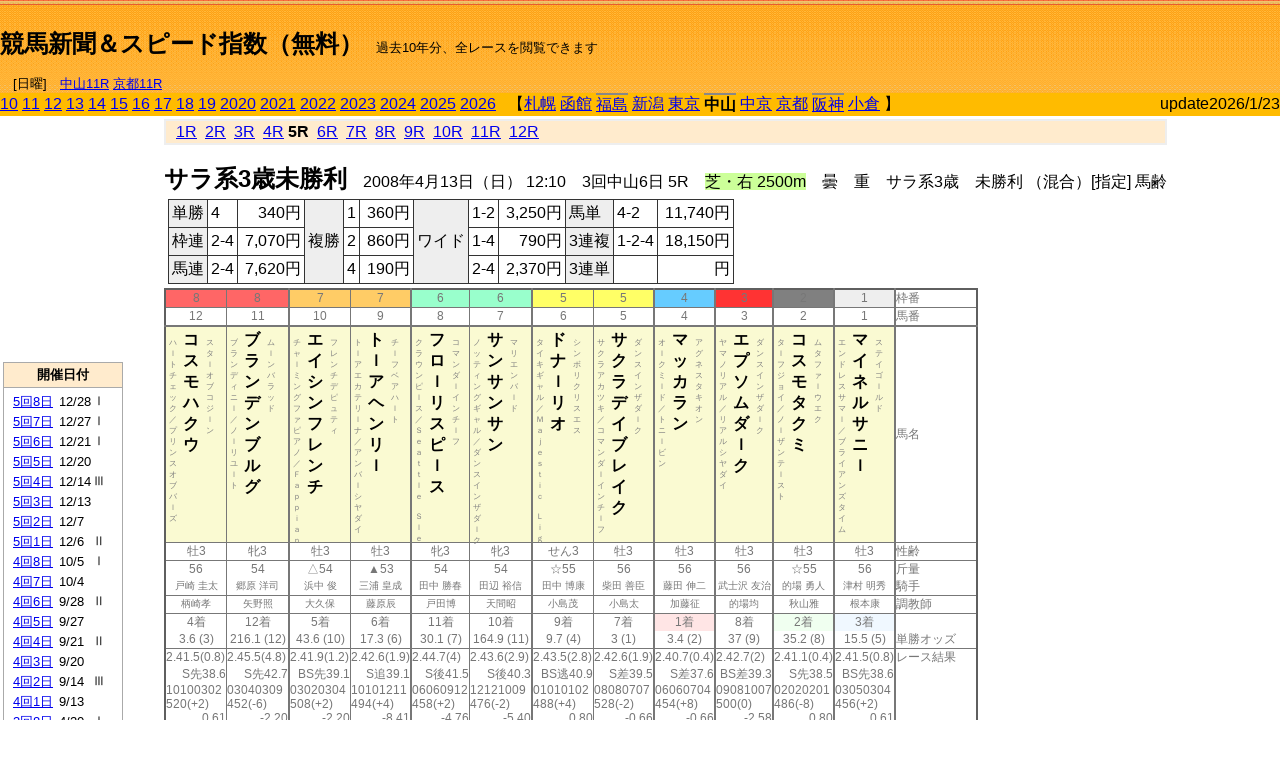

--- FILE ---
content_type: text/html; charset=Shift_JIS
request_url: http://jiro8.sakura.ne.jp/index.php?code=0806030605
body_size: 59153
content:
<!DOCTYPE HTML PUBLIC "-//W3C//DTD HTML 4.01 Transitional//EN">

<html lang="ja">

<head>
<!--<meta http-equiv="Content-Type" content="text/html; charset=Shift_JIS">-->
<!--<meta http-equiv="Content-Type" content="text/html; charset=UTF-8">-->
<meta http-equiv="Content-Type" content="text/html; charset=Shift_JIS">

<meta http-equiv="Content-Script-Type" content="text/javascript">
<META name="y_key" content="0b403f35a5bcfbbe">
<meta name="description" content="スピード指数、競馬新聞、出馬表、馬柱、先行指数、ペース指数、上がり指数、レース結果を無料で過去１０年分閲覧できます。西田式をベースに穴馬を予想でき的中率、回収率も高いコンピュータ馬券">
<meta name="keywords" content="競馬新聞,無料,スピード指数,出馬表,馬柱,予想,穴,西田式,過去,結果">
<LINK rel="stylesheet" type="text/css" href="style12.css" media="all" />
<LINK rel="stylesheet" type="text/css" href="style32.css" media="print" />
<!--<link rel="stylesheet" type="text/css" href="pstyle.css" media="print" />-->

<title>競馬新聞＆スピード指数（無料）</title>



<style type="text/css">
<!--
	@media print {
		.no_print {display:none;}
	}
	@page { margin-top: 20px; margin-bottom: 0px;}
-->
</style>

<script type="text/javascript">
<!--
function dbcl(row) {
	url = "index.php?code=";
	window.open(url + row  ,"OpenWindow","");
}
function dbcl2(row) {
	url = "index.php?code=";
	window.open(url + row + "&code2=1"  ,"_self","");
}
//-->
</script>

<!-- google analytics -->




</head>



<body bgcolor="#FFFFFF" leftmargin="0" topmargin="0" rightmargin="0" marginwidth="0" marginheight="0">



<table width='100%' border='0' cellspacing='0' cellpadding='0' background='top_back.gif' summary='馬柱' class='no_print'><tr><td height='75' valign='top' nowrap><b><font size='+2'><br><a href='https://jiro8.sakura.ne.jp/' class=ca1>競馬新聞＆スピード指数（無料）</a></font></b><font size='-1'>　過去10年分、全レースを閲覧できます<br><br>　[日曜]　<a href='/index.php?code=2606010911'>中山11R</a> <a href='/index.php?code=2608010911'>京都11R</a></font></td><td nowrap></td><td valign='top' align='right' nowrap><b><div style='display: inline-block; _display: inline;'><table><tr><td height='1'></td></tr></table>
<script async src="https://pagead2.googlesyndication.com/pagead/js/adsbygoogle.js?client=ca-pub-8377013184421915"
     crossorigin="anonymous"></script>
<!-- 9 -->
<ins class="adsbygoogle"
     style="display:inline-block;width:468px;height:60px"
     data-ad-client="ca-pub-8377013184421915"
     data-ad-slot="2362522969"></ins>
<script>
     (adsbygoogle = window.adsbygoogle || []).push({});
</script>




</div></b></td></tr></table><table border=0 cellspacing=0 cellpadding=0 bgcolor='#ffbb00' summary='-' class='no_print'><tr><td nowrap><a href='https://jiro8.sakura.ne.jp/index.php?code=1006030605'>10</a> <a href='https://jiro8.sakura.ne.jp/index.php?code=1106030605'>11</a> <a href='https://jiro8.sakura.ne.jp/index.php?code=1206030605'>12</a> <a href='https://jiro8.sakura.ne.jp/index.php?code=1306030605'>13</a> <a href='https://jiro8.sakura.ne.jp/index.php?code=1406030605'>14</a> <a href='https://jiro8.sakura.ne.jp/index.php?code=1506030605'>15</a> <a href='https://jiro8.sakura.ne.jp/index.php?code=1606030605'>16</a> <a href='https://jiro8.sakura.ne.jp/index.php?code=1706030605'>17</a> <a href='https://jiro8.sakura.ne.jp/index.php?code=1806030605'>18</a> <a href='https://jiro8.sakura.ne.jp/index.php?code=1906030605'>19</a> <a href='https://jiro8.sakura.ne.jp/index.php?code=2006030605'>2020</a> <a href='https://jiro8.sakura.ne.jp/index.php?code=2106030605'>2021</a> <a href='https://jiro8.sakura.ne.jp/index.php?code=2206030605'>2022</a> <a href='https://jiro8.sakura.ne.jp/index.php?code=2306030605'>2023</a> <a href='https://jiro8.sakura.ne.jp/index.php?code=2406030605'>2024</a> <a href='https://jiro8.sakura.ne.jp/index.php?code=2506030605'>2025</a> <a href='https://jiro8.sakura.ne.jp/index.php?code=2606030605'>2026</a> </td><td align='left' nowrap width='100%'><table border=0 cellspacing=0 cellpadding=0 bordercolor='#ffbb00' summary='-'><tr><td>&nbsp;&nbsp;&nbsp;【</td><td nowrap><a href='https://jiro8.sakura.ne.jp/index.php?code=0801999905'>札幌</a></td><td>&nbsp;</td><td nowrap><a href='https://jiro8.sakura.ne.jp/index.php?code=0802999905'>函館</a></td><td>&nbsp;</td><td nowrap class='c81'><a href='https://jiro8.sakura.ne.jp/index.php?code=0803010205'>福島</a></td><td>&nbsp;</td><td nowrap><a href='https://jiro8.sakura.ne.jp/index.php?code=0804999905'>新潟</a></td><td>&nbsp;</td><td nowrap><a href='https://jiro8.sakura.ne.jp/index.php?code=0805999905'>東京</a></td><td>&nbsp;</td><td nowrap class='c81'><b>中山</b></td><td>&nbsp;</td><td nowrap><a href='https://jiro8.sakura.ne.jp/index.php?code=0807999905'>中京</a></td><td>&nbsp;</td><td nowrap><a href='https://jiro8.sakura.ne.jp/index.php?code=0808999905'>京都</a></td><td>&nbsp;</td><td nowrap class='c81'><a href='https://jiro8.sakura.ne.jp/index.php?code=0809020605'>阪神</a></td><td>&nbsp;</td><td nowrap><a href='https://jiro8.sakura.ne.jp/index.php?code=0810999905'>小倉</a></td><td>&nbsp;</td><td>】</td></tr></table></td><td align='right' nowrap>update2026/1/23</td></tr></table><table summary='-'><tr><TD valign='top'><TABLE width=120 cellspacing=0 cellpadding=0 border=0 summary='-' class='no_print'><tr><td>
<script async src="//pagead2.googlesyndication.com/pagead/js/adsbygoogle.js"></script>
<!-- 6 -->
<ins class="adsbygoogle"
     style="display:inline-block;width:120px;height:240px"
     data-ad-client="ca-pub-8377013184421915"
     data-ad-slot="2599712389"></ins>
<script>
(adsbygoogle = window.adsbygoogle || []).push({});
</script>


</td></tr><tr><td height='3'></td></tr></table><TABLE width='120' cellspacing='0' cellpadding='0' border='0' summary='-' class='no_print'><tr bgcolor='#AAAAAA'><td><TABLE width='100%' cellspacing='1' cellpadding='3' border='0' summary='-'><tr><td bgcolor='#FFEBCD' width='180' align='center'><b><font size='-1'>開催日付</font></b></td></tr><TR><TD bgcolor='#FFFFFF'><table cellpadding='0' summary='-'><tr><td class='f21'>&nbsp;<a href='https://jiro8.sakura.ne.jp/index.php?code=0806050805'>5回8日</a></td><td class='f21'>12/28</td><td class='f22'>Ⅰ
</td></tr><tr><td class='f21'>&nbsp;<a href='https://jiro8.sakura.ne.jp/index.php?code=0806050705'>5回7日</a></td><td class='f21'>12/27</td><td class='f22'>Ⅰ
</td></tr><tr><td class='f21'>&nbsp;<a href='https://jiro8.sakura.ne.jp/index.php?code=0806050605'>5回6日</a></td><td class='f21'>12/21</td><td class='f22'>Ⅰ
</td></tr><tr><td class='f21'>&nbsp;<a href='https://jiro8.sakura.ne.jp/index.php?code=0806050505'>5回5日</a></td><td class='f21'>12/20</td><td class='f22'>
</td></tr><tr><td class='f21'>&nbsp;<a href='https://jiro8.sakura.ne.jp/index.php?code=0806050405'>5回4日</a></td><td class='f21'>12/14</td><td class='f22'>Ⅲ
</td></tr><tr><td class='f21'>&nbsp;<a href='https://jiro8.sakura.ne.jp/index.php?code=0806050305'>5回3日</a></td><td class='f21'>12/13</td><td class='f22'>
</td></tr><tr><td class='f21'>&nbsp;<a href='https://jiro8.sakura.ne.jp/index.php?code=0806050205'>5回2日</a></td><td class='f21'>12/7</td><td class='f22'>
</td></tr><tr><td class='f21'>&nbsp;<a href='https://jiro8.sakura.ne.jp/index.php?code=0806050105'>5回1日</a></td><td class='f21'>12/6</td><td class='f22'>Ⅱ
</td></tr><tr><td class='f21'>&nbsp;<a href='https://jiro8.sakura.ne.jp/index.php?code=0806040805'>4回8日</a></td><td class='f21'>10/5</td><td class='f22'>Ⅰ
</td></tr><tr><td class='f21'>&nbsp;<a href='https://jiro8.sakura.ne.jp/index.php?code=0806040705'>4回7日</a></td><td class='f21'>10/4</td><td class='f22'>
</td></tr><tr><td class='f21'>&nbsp;<a href='https://jiro8.sakura.ne.jp/index.php?code=0806040605'>4回6日</a></td><td class='f21'>9/28</td><td class='f22'>Ⅱ
</td></tr><tr><td class='f21'>&nbsp;<a href='https://jiro8.sakura.ne.jp/index.php?code=0806040505'>4回5日</a></td><td class='f21'>9/27</td><td class='f22'>
</td></tr><tr><td class='f21'>&nbsp;<a href='https://jiro8.sakura.ne.jp/index.php?code=0806040405'>4回4日</a></td><td class='f21'>9/21</td><td class='f22'>Ⅱ
</td></tr><tr><td class='f21'>&nbsp;<a href='https://jiro8.sakura.ne.jp/index.php?code=0806040305'>4回3日</a></td><td class='f21'>9/20</td><td class='f22'>
</td></tr><tr><td class='f21'>&nbsp;<a href='https://jiro8.sakura.ne.jp/index.php?code=0806040205'>4回2日</a></td><td class='f21'>9/14</td><td class='f22'>Ⅲ
</td></tr><tr><td class='f21'>&nbsp;<a href='https://jiro8.sakura.ne.jp/index.php?code=0806040105'>4回1日</a></td><td class='f21'>9/13</td><td class='f22'>
</td></tr><tr><td class='f21'>&nbsp;<a href='https://jiro8.sakura.ne.jp/index.php?code=0806030805'>3回8日</a></td><td class='f21'>4/20</td><td class='f22'>Ⅰ
</td></tr><tr><td class='f21'>&nbsp;<a href='https://jiro8.sakura.ne.jp/index.php?code=0806030705'>3回7日</a></td><td class='f21'>4/19</td><td class='f22'>Ⅰ
</td></tr><tr><td class='f21'>&nbsp;&nbsp;<b>3回6日</b></td><td class='f21'>4/13</td><td class='f22'>
</td></tr><tr><td class='f21'>&nbsp;<a href='https://jiro8.sakura.ne.jp/index.php?code=0806030505'>3回5日</a></td><td class='f21'>4/12</td><td class='f22'>Ⅱ
</td></tr><tr><td class='f21'>&nbsp;<a href='https://jiro8.sakura.ne.jp/index.php?code=0806030405'>3回4日</a></td><td class='f21'>4/6</td><td class='f22'>Ⅲ
</td></tr><tr><td class='f21'>&nbsp;<a href='https://jiro8.sakura.ne.jp/index.php?code=0806030305'>3回3日</a></td><td class='f21'>4/5</td><td class='f22'>
</td></tr><tr><td class='f21'>&nbsp;<a href='https://jiro8.sakura.ne.jp/index.php?code=0806030205'>3回2日</a></td><td class='f21'>3/30</td><td class='f22'>Ⅲ
</td></tr><tr><td class='f21'>&nbsp;<a href='https://jiro8.sakura.ne.jp/index.php?code=0806030105'>3回1日</a></td><td class='f21'>3/29</td><td class='f22'>Ⅱ
</td></tr><tr><td class='f21'>&nbsp;<a href='https://jiro8.sakura.ne.jp/index.php?code=0806020805'>2回8日</a></td><td class='f21'>3/23</td><td class='f22'>Ⅱ
</td></tr><tr><td class='f21'>&nbsp;<a href='https://jiro8.sakura.ne.jp/index.php?code=0806020705'>2回7日</a></td><td class='f21'>3/22</td><td class='f22'>Ⅲ
</td></tr><tr><td class='f21'>&nbsp;<a href='https://jiro8.sakura.ne.jp/index.php?code=0806020605'>2回6日</a></td><td class='f21'>3/16</td><td class='f22'>Ⅲ
</td></tr><tr><td class='f21'>&nbsp;<a href='https://jiro8.sakura.ne.jp/index.php?code=0806020505'>2回5日</a></td><td class='f21'>3/15</td><td class='f22'>
</td></tr><tr><td class='f21'>&nbsp;<a href='https://jiro8.sakura.ne.jp/index.php?code=0806020405'>2回4日</a></td><td class='f21'>3/9</td><td class='f22'>Ⅱ
</td></tr><tr><td class='f21'>&nbsp;<a href='https://jiro8.sakura.ne.jp/index.php?code=0806020305'>2回3日</a></td><td class='f21'>3/8</td><td class='f22'>Ⅲ
</td></tr><tr><td class='f21'>&nbsp;<a href='https://jiro8.sakura.ne.jp/index.php?code=0806020205'>2回2日</a></td><td class='f21'>3/2</td><td class='f22'>Ⅱ
</td></tr><tr><td class='f21'>&nbsp;<a href='https://jiro8.sakura.ne.jp/index.php?code=0806020105'>2回1日</a></td><td class='f21'>3/1</td><td class='f22'>
</td></tr><tr><td class='f21'>&nbsp;<a href='https://jiro8.sakura.ne.jp/index.php?code=0806010805'>1回8日</a></td><td class='f21'>1/27</td><td class='f22'>Ⅱ
</td></tr><tr><td class='f21'>&nbsp;<a href='https://jiro8.sakura.ne.jp/index.php?code=0806010705'>1回7日</a></td><td class='f21'>1/26</td><td class='f22'>
</td></tr><tr><td class='f21'>&nbsp;<a href='https://jiro8.sakura.ne.jp/index.php?code=0806010605'>1回6日</a></td><td class='f21'>1/20</td><td class='f22'>Ⅲ
</td></tr><tr><td class='f21'>&nbsp;<a href='https://jiro8.sakura.ne.jp/index.php?code=0806010505'>1回5日</a></td><td class='f21'>1/19</td><td class='f22'>
</td></tr><tr><td class='f21'>&nbsp;<a href='https://jiro8.sakura.ne.jp/index.php?code=0806010405'>1回4日</a></td><td class='f21'>1/13</td><td class='f22'>Ⅲ
</td></tr><tr><td class='f21'>&nbsp;<a href='https://jiro8.sakura.ne.jp/index.php?code=0806010305'>1回3日</a></td><td class='f21'>1/12</td><td class='f22'>
</td></tr><tr><td class='f21'>&nbsp;<a href='https://jiro8.sakura.ne.jp/index.php?code=0806010205'>1回2日</a></td><td class='f21'>1/6</td><td class='f22'>
</td></tr><tr><td class='f21'>&nbsp;<a href='https://jiro8.sakura.ne.jp/index.php?code=0806010105'>1回1日</a></td><td class='f21'>1/5</td><td class='f22'>Ⅲ
</td></tr><tr><td>&nbsp;</td></tr></table></TD></TR><tr><td bgcolor='#FFEBCD' width='180' align='center'><b><font size='-1'>Menu</font></b></td></tr><TR><TD bgcolor='#FFFFFF'><table cellpadding='0' summary='-'><tr><td>&nbsp;<a href='index.php'><font size='-1'>トップページ</font></a></td></tr><tr><td>&nbsp;<a href='https://jiro8.sakura.ne.jp/index2.php?code=0806030605' target='_blank'><font size='-1'>横書き版</font></a></td></tr><tr><td>&nbsp;<a href='speed.html' target='_blank'><font size='-1'>ｽﾋﾟｰﾄﾞ指数の説明</font></a></td></tr><tr><td>&nbsp;<a href='ranking.php' target='_blank'><font size='-1'>ランキング</font></a></td></tr><tr><td>&nbsp; </td></tr><tr><td height="15"></td></tr>



</table>
</td></tr></TABLE></td></tr></TABLE>

<!--<font size=-1>update 2009/12/20</font>-->
<font size=-2 class="no_print">&nbsp;当サイトはリンクフリーです</font>
<br class="no_print"><font size=-1 class="no_print">*出馬表は前日更新</font><br>
<font size=-2 class="no_print">&nbsp;<a href='https://form1.fc2.com/form/?id=746822' target="_blank">問い合わせ</a></font>


</TD><td>&nbsp;　
</td><td valign="top">


<table width="100%" border="1" cellpadding="2" cellspacing="0" bordercolor="#eeeeee" summary="-" class="no_print"><tr><td  bgcolor="#FFEBCD">
&nbsp; <a href='https://jiro8.sakura.ne.jp/index.php?code=0806030601'>1R</a>&nbsp; <a href='https://jiro8.sakura.ne.jp/index.php?code=0806030602'>2R</a>&nbsp; <a href='https://jiro8.sakura.ne.jp/index.php?code=0806030603'>3R</a>&nbsp; <a href='https://jiro8.sakura.ne.jp/index.php?code=0806030604'>4R</a>&nbsp;<b>5R</b>&nbsp; <a href='https://jiro8.sakura.ne.jp/index.php?code=0806030606'>6R</a>&nbsp; <a href='https://jiro8.sakura.ne.jp/index.php?code=0806030607'>7R</a>&nbsp; <a href='https://jiro8.sakura.ne.jp/index.php?code=0806030608'>8R</a>&nbsp; <a href='https://jiro8.sakura.ne.jp/index.php?code=0806030609'>9R</a>&nbsp; <a href='https://jiro8.sakura.ne.jp/index.php?code=0806030610'>10R</a>&nbsp; <a href='https://jiro8.sakura.ne.jp/index.php?code=0806030611'>11R</a>&nbsp; <a href='https://jiro8.sakura.ne.jp/index.php?code=0806030612'>12R</a>
</td></tr></table>



<br class="no_print">

<NOBR><b><font size='+2'>サラ系3歳未勝利</font></b>　2008年4月13日（日） 12:10　3回中山6日 5R　<font style='background-color:#ccff99'>芝・右 2500m</font>　曇　重　サラ系3歳　未勝利 （混合）[指定] 馬齢</NOBR><table class="no_print" cellspacing=3 summary="-"><tr><td><table class="ct5" border=1 cellpadding=3 cellspacing=0 summary="-"><tr><td bgcolor='#eeeeee'>単勝</td><td>4</td><td align=right>&nbsp;340円</td><td bgcolor='#eeeeee' rowspan=3>複勝</td><td>1</td><td align=right>&nbsp;360円</td><td bgcolor='#eeeeee' rowspan=3>ワイド</td><td>1-2</td><td align=right>&nbsp;3,250円</td><td bgcolor='#eeeeee'>馬単</td><td>4-2</td><td align=right>&nbsp;11,740円</td></tr><tr><td bgcolor='#eeeeee'>枠連</td><td>2-4</td><td align=right>&nbsp;7,070円</td><td>2</td><td align=right>&nbsp;860円</td><td>1-4</td><td align=right>&nbsp;790円</td><td bgcolor='#eeeeee'>3連複</td><td>1-2-4</td><td align=right>&nbsp;18,150円</td></tr><tr><td bgcolor='#eeeeee'>馬連</td><td>2-4</td><td align=right>&nbsp;7,620円</td><td>4</td><td align=right>&nbsp;190円</td><td>2-4</td><td align=right>&nbsp;2,370円</td><td bgcolor='#eeeeee'>3連単</td><td></td><td align=right>&nbsp;円</td></tr></table><td></tr></table><table class=c1 border=0 cellpadding=0 cellspacing=0 summary="-"><tr><td bgcolor="#FF6666" class=c21>8</td><td bgcolor="#FF6666" class=c31>8</td><td bgcolor="#FFCC66" class=c21>7</td><td bgcolor="#FFCC66" class=c31>7</td><td bgcolor="#99FFCC" class=c21>6</td><td bgcolor="#99FFCC" class=c31>6</td><td bgcolor="#FFFF66" class=c21>5</td><td bgcolor="#FFFF66" class=c31>5</td><td bgcolor="#66CCFF" class=c31>4</td><td bgcolor="#FF3333" class=c31>3</td><td bgcolor="#808080" class=c31>2</td><td bgcolor="#eeeeee" class=c31>1</td><td class=c54>枠番</td></tr><tr><td class=c22>12</td><td class=c32>11</td><td class=c22>10</td><td class=c32>9</td><td class=c22>8</td><td class=c32>7</td><td class=c22>6</td><td class=c32>5</td><td class=c32>4</td><td class=c32>3</td><td class=c32>2</td><td class=c32>1</td><td class=c57>馬番</td></tr><tr><td class=c23><table border=0 cellpadding=3 cellspacing=0><tr><td class=c232 rowspan=2>ハ<br>ｌ<br>ト<br>チ<br>ェ<br>ッ<br>ク<br>／<br>プ<br>リ<br>ン<br>ス<br>オ<br>ブ<br>バ<br>ｌ<br>ズ<br>
<br></td><td class=c231 rowspan=2>コ<br>ス<br>モ<br>ハ<br>ク<br>ウ<br></td><td class=c232>ス<br>タ<br>ｌ<br>オ<br>ブ<br>コ<br>ジ<br>ｌ<br>ン<br></td></tr><tr><td class=c101 valign=bottom>　<br>　<br>　<br></td></tr></table></td><td class=c33><table border=0 cellpadding=3 cellspacing=0><tr><td class=c232 rowspan=2>ブ<br>ラ<br>ン<br>デ<br>ィ<br>ニ<br>ｌ<br>／<br>ノ<br>ｌ<br>リ<br>ユ<br>ｌ<br>ト<br>
<br></td><td class=c231 rowspan=2>ブ<br>ラ<br>ン<br>デ<br>ン<br>ブ<br>ル<br>グ<br></td><td class=c232>ム<br>ｌ<br>ン<br>バ<br>ラ<br>ッ<br>ド<br></td></tr><tr><td class=c101 valign=bottom>　<br>　<br>　<br></td></tr></table></td><td class=c23><table border=0 cellpadding=3 cellspacing=0><tr><td class=c232 rowspan=2>チ<br>ャ<br>ｌ<br>ミ<br>ン<br>グ<br>フ<br>ァ<br>ピ<br>ア<br>ノ<br>／<br>Ｆ<br>ａ<br>ｐ<br>ｐ<br>ｉ<br>ａ<br>ｎ<br></td><td class=c231 rowspan=2>エ<br>イ<br>シ<br>ン<br>フ<br>レ<br>ン<br>チ<br></td><td class=c232>フ<br>レ<br>ン<br>チ<br>デ<br>ピ<br>ュ<br>テ<br>ィ<br></td></tr><tr><td class=c101 valign=bottom>　<br>　<br>　<br></td></tr></table></td><td class=c33><table border=0 cellpadding=3 cellspacing=0><tr><td class=c232 rowspan=2>ト<br>ｌ<br>ア<br>エ<br>カ<br>テ<br>リ<br>ｌ<br>ナ<br>／<br>ア<br>ン<br>バ<br>ｌ<br>シ<br>ヤ<br>ダ<br>イ<br>
<br></td><td class=c231 rowspan=2>ト<br>ｌ<br>ア<br>ヘ<br>ン<br>リ<br>ｌ<br></td><td class=c232>チ<br>ｌ<br>フ<br>ベ<br>ア<br>ハ<br>ｌ<br>ト<br></td></tr><tr><td class=c101 valign=bottom>　<br>　<br>　<br></td></tr></table></td><td class=c23><table border=0 cellpadding=3 cellspacing=0><tr><td class=c232 rowspan=2>ク<br>ラ<br>ウ<br>ン<br>ピ<br>ｌ<br>ス<br>／<br>Ｓ<br>ｅ<br>ａ<br>ｔ<br>ｔ<br>ｌ<br>ｅ<br>　<br>Ｓ<br>ｌ<br>ｅ<br></td><td class=c231 rowspan=2>フ<br>ロ<br>ｌ<br>リ<br>ス<br>ピ<br>ｌ<br>ス<br></td><td class=c232>コ<br>マ<br>ン<br>ダ<br>ｌ<br>イ<br>ン<br>チ<br>ｌ<br>フ<br></td></tr><tr><td class=c101 valign=bottom>　<br>　<br>　<br></td></tr></table></td><td class=c33><table border=0 cellpadding=3 cellspacing=0><tr><td class=c232 rowspan=2>ノ<br>ッ<br>テ<br>ィ<br>ン<br>グ<br>ギ<br>ャ<br>ル<br>／<br>ダ<br>ン<br>ス<br>イ<br>ン<br>ザ<br>ダ<br>ｌ<br>ク<br></td><td class=c231 rowspan=2>サ<br>ン<br>サ<br>ン<br>サ<br>ン<br></td><td class=c232>マ<br>リ<br>エ<br>ン<br>バ<br>ｌ<br>ド<br></td></tr><tr><td class=c101 valign=bottom>　<br>　<br>　<br></td></tr></table></td><td class=c23><table border=0 cellpadding=3 cellspacing=0><tr><td class=c232 rowspan=2>タ<br>イ<br>キ<br>ギ<br>ャ<br>ル<br>／<br>Ｍ<br>ａ<br>ｊ<br>ｅ<br>ｓ<br>ｔ<br>ｉ<br>ｃ<br>　<br>Ｌ<br>ｉ<br>ｇ<br></td><td class=c231 rowspan=2>ド<br>ナ<br>ｌ<br>リ<br>オ<br></td><td class=c232>シ<br>ン<br>ボ<br>リ<br>ク<br>リ<br>ス<br>エ<br>ス<br></td></tr><tr><td class=c101 valign=bottom>　<br>　<br>　<br></td></tr></table></td><td class=c33><table border=0 cellpadding=3 cellspacing=0><tr><td class=c232 rowspan=2>サ<br>ク<br>ラ<br>ア<br>カ<br>ツ<br>キ<br>／<br>コ<br>マ<br>ン<br>ダ<br>ｌ<br>イ<br>ン<br>チ<br>ｌ<br>フ<br>
<br></td><td class=c231 rowspan=2>サ<br>ク<br>ラ<br>デ<br>イ<br>ブ<br>レ<br>イ<br>ク<br></td><td class=c232>ダ<br>ン<br>ス<br>イ<br>ン<br>ザ<br>ダ<br>ｌ<br>ク<br></td></tr><tr><td class=c101 valign=bottom>　<br>　<br>　<br></td></tr></table></td><td class=c33><table border=0 cellpadding=3 cellspacing=0><tr><td class=c232 rowspan=2>オ<br>ｌ<br>ク<br>ミ<br>ｌ<br>ド<br>／<br>ト<br>ニ<br>ｌ<br>ビ<br>ン<br>
<br></td><td class=c231 rowspan=2>マ<br>ッ<br>カ<br>ラ<br>ン<br></td><td class=c232>ア<br>グ<br>ネ<br>ス<br>タ<br>キ<br>オ<br>ン<br></td></tr><tr><td class=c101 valign=bottom>　<br>　<br>　<br></td></tr></table></td><td class=c33><table border=0 cellpadding=3 cellspacing=0><tr><td class=c232 rowspan=2>ヤ<br>マ<br>ノ<br>リ<br>ア<br>ル<br>／<br>リ<br>ア<br>ル<br>シ<br>ヤ<br>ダ<br>イ<br>
<br></td><td class=c231 rowspan=2>エ<br>プ<br>ソ<br>ム<br>ダ<br>ｌ<br>ク<br></td><td class=c232>ダ<br>ン<br>ス<br>イ<br>ン<br>ザ<br>ダ<br>ｌ<br>ク<br></td></tr><tr><td class=c101 valign=bottom>　<br>　<br>　<br></td></tr></table></td><td class=c33><table border=0 cellpadding=3 cellspacing=0><tr><td class=c232 rowspan=2>タ<br>ｌ<br>フ<br>ジ<br>ョ<br>イ<br>／<br>ノ<br>ｌ<br>ザ<br>ン<br>テ<br>ｌ<br>ス<br>ト<br>
<br></td><td class=c231 rowspan=2>コ<br>ス<br>モ<br>タ<br>ク<br>ミ<br></td><td class=c232>ム<br>タ<br>フ<br>ァ<br>ｌ<br>ウ<br>エ<br>ク<br></td></tr><tr><td class=c101 valign=bottom>　<br>　<br>　<br></td></tr></table></td><td class=c33><table border=0 cellpadding=3 cellspacing=0><tr><td class=c232 rowspan=2>エ<br>ン<br>ド<br>レ<br>ス<br>サ<br>マ<br>ｌ<br>／<br>ブ<br>ラ<br>イ<br>ア<br>ン<br>ズ<br>タ<br>イ<br>ム<br>
<br></td><td class=c231 rowspan=2>マ<br>イ<br>ネ<br>ル<br>サ<br>ニ<br>ｌ<br></td><td class=c232>ス<br>テ<br>イ<br>ゴ<br>ｌ<br>ル<br>ド<br></td></tr><tr><td class=c101 valign=bottom>　<br>　<br>　<br></td></tr></table></td><td class=c54>馬名</td></tr><tr><td class=c21>牡3</td><td class=c31>牝3</td><td class=c21>牡3</td><td class=c31>牡3</td><td class=c21>牝3</td><td class=c31>牝3</td><td class=c21>せん3</td><td class=c31>牡3</td><td class=c31>牡3</td><td class=c31>牡3</td><td class=c31>牡3</td><td class=c31>牡3</td><td class=c54>性齢</td></tr><tr><td class=c24>56</td><td class=c34>54</td><td class=c24>△54</td><td class=c34>▲53</td><td class=c24>54</td><td class=c34>54</td><td class=c24>☆55</td><td class=c34>56</td><td class=c34>56</td><td class=c34>56</td><td class=c34>☆55</td><td class=c34>56</td><td class=c53>斤量</td></tr><tr class=c2><td class=c21>戸崎 圭太</td><td class=c31>郷原 洋司</td><td class=c21>浜中 俊</td><td class=c31>三浦 皇成</td><td class=c21>田中 勝春</td><td class=c31>田辺 裕信</td><td class=c21>田中 博康</td><td class=c31>柴田 善臣</td><td class=c31>藤田 伸二</td><td class=c31>武士沢 友治</td><td class=c31>的場 勇人</td><td class=c31>津村 明秀</td><td class=c56>騎手</td></tr><tr class=c2><td class=c21>柄崎孝</td><td class=c31>矢野照</td><td class=c21>大久保</td><td class=c31>藤原辰</td><td class=c21>戸田博</td><td class=c31>天間昭</td><td class=c21>小島茂</td><td class=c31>小島太</td><td class=c31>加藤征</td><td class=c31>的場均</td><td class=c31>秋山雅</td><td class=c31>根本康</td><td class=c56>調教師</td></tr><tr><td class=c24>4着</td><td class=c34>12着</td><td class=c24>5着</td><td class=c34>6着</td><td class=c24>11着</td><td class=c34>10着</td><td class=c24>9着</td><td class=c34>7着</td><td bgcolor='#ffe5e5' class=c34>1着</td><td class=c34>8着</td><td bgcolor='#F0FFF0' class=c34>2着</td><td bgcolor='#F0F8FF' class=c34>3着</td><td class=c53></td></tr><tr><td class=c21>3.6 (3)</td><td class=c31>216.1 (12)</td><td class=c21>43.6 (10)</td><td class=c31>17.3 (6)</td><td class=c21>30.1 (7)</td><td class=c31>164.9 (11)</td><td class=c21>9.7 (4)</td><td class=c31>3 (1)</td><td class=c31>3.4 (2)</td><td class=c31>37 (9)</td><td class=c31>35.2 (8)</td><td class=c31>15.5 (5)</td><td class=c54>単勝オッズ</td></tr><tr><td class=c25>2.41.5(0.8)</td><td class=c35>2.45.5(4.8)</td><td class=c25>2.41.9(1.2)</td><td class=c35>2.42.6(1.9)</td><td class=c25>2.44.7(4)</td><td class=c35>2.43.6(2.9)</td><td class=c25>2.43.5(2.8)</td><td class=c35>2.42.6(1.9)</td><td class=c35>2.40.7(0.4)</td><td class=c35>2.42.7(2)</td><td class=c35>2.41.1(0.4)</td><td class=c35>2.41.5(0.8)</td><td class=c53>レース結果</td></tr><tr><td class=c27>S先38.6</td><td class=c37>S先42.7</td><td class=c27>BS先39.1</td><td class=c37>S追39.1</td><td class=c27>S後41.5</td><td class=c37>S後40.3</td><td class=c27>BS逃40.9</td><td class=c37>S差39.5</td><td class=c37>S差37.6</td><td class=c37>BS差39.3</td><td class=c37>S先38.5</td><td class=c37>BS先38.6</td><td class=c53></td></tr><tr><td class=c25>10100302</td><td class=c35>03040309</td><td class=c25>03020304</td><td class=c35>10101211</td><td class=c25>06060912</td><td class=c35>12121009</td><td class=c25>01010102</td><td class=c35>08080707</td><td class=c35>06060704</td><td class=c35>09081007</td><td class=c35>02020201</td><td class=c35>03050304</td><td class=c53></td></tr><tr><td class=c25>520(+2)</td><td class=c35>452(-6)</td><td class=c25>508(+2)</td><td class=c35>494(+4)</td><td class=c25>458(+2)</td><td class=c35>476(-2)</td><td class=c25>488(+4)</td><td class=c35>528(-2)</td><td class=c35>454(+8)</td><td class=c35>500(0)</td><td class=c35>486(-8)</td><td class=c35>456(+2)</td><td class=c53></td></tr><tr><td class=c27>0.61</td><td class=c37>-2.20</td><td class=c27>-2.20</td><td class=c37>-8.41</td><td class=c27>-4.76</td><td class=c37>-5.40</td><td class=c27>0.80</td><td class=c37>-0.66</td><td class=c37>-0.66</td><td class=c37>-2.58</td><td class=c37>0.80</td><td class=c37>0.61</td><td class=c53></td></tr><tr><td class=c27>-9.38</td><td class=c37>-12.20</td><td class=c27>-12.20</td><td class=c37>-18.41</td><td class=c27>-14.76</td><td class=c37>-15.40</td><td class=c27>-9.19</td><td class=c37>-10.66</td><td class=c37>-10.66</td><td class=c37>-12.58</td><td class=c37>-9.19</td><td class=c37>-9.38</td><td class=c53></td></tr><tr><td class=c27>-4.47</td><td class=c37>-31.28</td><td class=c27>-8.22</td><td class=c37>-8.49</td><td class=c27>-23.59</td><td class=c37>-15.90</td><td class=c27>-19.48</td><td class=c37>-10.24</td><td class=c37>1.92</td><td class=c37>-8.96</td><td class=c37>-4.10</td><td class=c37>-4.47</td><td class=c53></td></tr><tr><td class=c27>66.13</td><td class=c37>36.51</td><td class=c27>59.57</td><td class=c37>53.09</td><td class=c27>41.63</td><td class=c37>48.68</td><td class=c27>51.32</td><td class=c37>59.09</td><td class=c37>71.26</td><td class=c37>58.45</td><td class=c37>66.70</td><td class=c37>66.13</td><td nowrap class=c53></td></tr><tr><td class=c21></td><td class=c31></td><td class=c21></td><td class=c31></td><td class=c21></td><td class=c31></td><td class=c21></td><td class=c31></td><td class=c31></td><td class=c31></td><td class=c31></td><td class=c31></td><td class=c54></td></tr><tr><td class=c24>◎</td><td class=c34></td><td class=c24></td><td class=c34>△</td><td class=c24></td><td class=c34></td><td class=c24></td><td class=c34>○</td><td class=c34>▲</td><td class=c34></td><td class=c34></td><td class=c34>△</td><td class=c24>本紙)独自指数</td></tr><tr><td class=c24>○</td><td class=c34>◎</td><td class=c24></td><td class=c34>△</td><td class=c24></td><td class=c34></td><td class=c24></td><td class=c34>▲</td><td class=c34></td><td class=c34></td><td class=c34></td><td class=c34>△</td><td class=c24>SP指数補正後</td></tr><tr><td class=c221>▲</td><td class=c321>◎</td><td class=c221></td><td class=c321>○</td><td class=c221>△</td><td class=c321></td><td class=c221></td><td class=c321>△</td><td class=c321></td><td class=c321></td><td class=c321></td><td class=c321></td><td class=c321>前走の指数</td></tr><tr><td class=c25></td><td class=c35></td><td class=c25></td><td class=c35></td><td class=c25></td><td class=c35></td><td class=c25></td><td bgcolor='#F0F8FF' class=c35></td><td bgcolor='#F0FFF0' class=c35></td><td class=c35></td><td class=c35></td><td class=c35></td><td class=c53></td></tr><tr><td class=c25>03/30山曇</td><td class=c35>03/08中晴</td><td class=c25>03/16山晴</td><td class=c35>02/09東曇</td><td class=c25>04/05山晴</td><td class=c35>03/16中晴</td><td class=c25>03/09山晴</td><td bgcolor='#F0F8FF' class=c35>03/23山晴</td><td bgcolor='#F0FFF0' class=c35>02/17東晴</td><td class=c35>04/06山晴</td><td class=c35>02/11東晴</td><td class=c35>03/30山曇</td><td class=c53>前走の成績</td></tr><tr><td ondblclick='dbcl(0806030205)'  class=c25>未勝利</td><td ondblclick='dbcl(0807010304)'  class=c35>未勝利</td><td ondblclick='dbcl(0806020605)'  class=c25>未勝利</td><td ondblclick='dbcl(0805010304)'  class=c35>未勝利</td><td ondblclick='dbcl(0806030304)'  class=c25>未勝利</td><td ondblclick='dbcl(0807010603)'  class=c35>未勝利</td><td ondblclick='dbcl(0806020403)'  class=c25>未勝利</td><td bgcolor='#F0F8FF' ondblclick='dbcl(0806020805)'  class=c35>未勝利</td><td bgcolor='#F0FFF0' ondblclick='dbcl(0805010604)'  class=c35>新馬</td><td ondblclick='dbcl(0806030401)'  class=c35>未勝利</td><td ondblclick='dbcl(0805010403)'  class=c35>未勝利</td><td ondblclick='dbcl(0806030205)'  class=c35>未勝利</td><td class=c53>レース名</td></tr><tr><td class=c25>芝2200良</td><td class=c35>芝2000良</td><td class=c25>芝1800良</td><td class=c35>芝2400良</td><td class=c25>芝2000良</td><td class=c35>ダ1700稍</td><td class=c25>ダ1800良</td><td bgcolor='#F0F8FF' class=c35>芝2000良</td><td bgcolor='#F0FFF0' class=c35>芝1800良</td><td class=c35>ダ1800良</td><td class=c35>ダ1600不</td><td class=c35>芝2200良</td><td class=c53>コース</td></tr><tr><td class=c25>今野忠56</td><td class=c35>丹内祐54</td><td class=c25>吉田豊56</td><td class=c35>江田照56</td><td class=c25>藤田伸54</td><td class=c35>丹内祐54</td><td class=c25>岩田康56</td><td bgcolor='#F0F8FF' class=c35>柴田善56</td><td bgcolor='#F0FFF0' class=c35>蛯名正56</td><td class=c35>村田一56</td><td class=c35>吉田隼56</td><td class=c35>田中博55</td><td class=c53>騎手,斤量</td></tr><tr><td class=c25>18ﾄ2番1</td><td class=c35>18ﾄ10番13</td><td class=c25>16ﾄ15番12</td><td class=c35>16ﾄ5番12</td><td class=c25>18ﾄ9番6</td><td class=c35>12ﾄ1番10</td><td class=c25>14ﾄ3番7</td><td bgcolor='#F0F8FF' class=c35>16ﾄ10番2</td><td bgcolor='#F0FFF0' class=c35>16ﾄ11番4</td><td class=c35>15ﾄ6番7</td><td class=c35>15ﾄ8番3</td><td class=c35>18ﾄ12番8</td><td nowrap class=c53>頭数,馬番,人気</td></tr><tr><td class=c30>2.17.6④</td><td class=c40>2.03.1⑩</td><td class=c30>1.52.9⑫</td><td class=c40>2.31.5⑪</td><td class=c30>2.05.3⑦</td><td class=c40>1.50.8⑪</td><td class=c30>1.57.9⑦</td><td bgcolor='#F0F8FF' class=c40>2.05.0③</td><td bgcolor='#F0FFF0' class=c40>1.52.4②</td><td class=c40>1.58.3⑧</td><td class=c40>1.40.0⑥</td><td class=c40>2.18.0⑥</td><td class=c53>タイム,(着順)</td></tr><tr><td class=c27>S追35.9</td><td class=c37>M後36.9</td><td class=c27>BS後36.5</td><td class=c37>M差36.2</td><td class=c27>M差36.7</td><td class=c37>M差39.5</td><td class=c27>H差40.3</td><td bgcolor='#F0F8FF' class=c37>M差36.2</td><td bgcolor='#F0FFF0' class=c37>S先34.4</td><td class=c37>BM追40.4</td><td class=c37>H追38.8</td><td class=c37>BS差36.6</td><td nowrap class=c53>ﾍﾟｰｽ,脚質,上3F</td></tr><tr><td class=c25>12111312</td><td class=c35>14141414</td><td class=c25>13131211</td><td class=c35>06060604</td><td class=c25>08080607</td><td class=c35>07070606</td><td class=c25>08090909</td><td bgcolor='#F0F8FF' class=c35>05060606</td><td bgcolor='#F0FFF0' class=c35>00020202</td><td class=c35>10090910</td><td class=c35>00001112</td><td class=c35>12110705</td><td class=c53>通過順位</td></tr><tr><td class=c25>ｼﾝﾎﾞ(0.1)</td><td class=c35>ｶｲｾﾞ(2.6)</td><td class=c25>ｻﾝﾜｰ(1.6)</td><td class=c35>ﾒｲﾝｽ(1.4)</td><td class=c25>ｱﾎﾟﾛ(1.1)</td><td class=c35>ﾚﾌﾟﾗ(2.7)</td><td class=c25>ｽﾄﾛﾝ(1.8)</td><td bgcolor='#F0F8FF' class=c35>ﾋｼｸﾛ(0.3)</td><td bgcolor='#F0FFF0' class=c35>ｷﾞｭｲ(0)</td><td class=c35>ｼﾙｸﾊ(2.5)</td><td class=c35>ﾕﾋﾞｷ(3)</td><td class=c35>ｼﾝﾎﾞ(0.5)</td><td class=c53>ﾄｯﾌﾟ(ﾀｲﾑ差)</td></tr><tr><td class=c25>518(-6)1
</td><td class=c35>458(-2)9
</td><td class=c25>506(-10)8
</td><td class=c35>490(-2)13
</td><td class=c25>456(+4)10
</td><td class=c35>478(-2)10
</td><td class=c25>484(0)6
</td><td bgcolor='#F0F8FF' class=c35>530(-6)4
</td><td bgcolor='#F0FFF0' class=c35>446(-)6
</td><td class=c35>500(-)7
</td><td class=c35>494(+6)4
</td><td class=c35>454(-2)6
</td><td class=c53>馬体重()3F順</td></tr><tr><td class=c27>-15.18</td><td class=c37>-0.03</td><td class=c27>-27.16</td><td class=c37>-15.21</td><td class=c27>-18.45</td><td class=c37>-24.23</td><td class=c27>-13.86</td><td bgcolor='#F0F8FF' class=c37>-16.52</td><td bgcolor='#F0FFF0' class=c37>-41.81</td><td class=c37>-16.48</td><td class=c37>-14.18</td><td class=c37>-14.72</td><td class=c53>先行指数</td></tr><tr><td class=c27>-23.18</td><td class=c37>-6.03</td><td class=c27>-31.16</td><td class=c37>-25.21</td><td class=c27>-24.45</td><td class=c37>-19.23</td><td class=c27>-9.86</td><td bgcolor='#F0F8FF' class=c37>-22.52</td><td bgcolor='#F0FFF0' class=c37>-45.81</td><td class=c37>-12.48</td><td class=c37>-8.18</td><td class=c37>-22.72</td><td class=c53>ペース指数</td></tr><tr><td class=c27>7.43</td><td class=c37>-1.68</td><td class=c27>-0.71</td><td class=c37>6.32</td><td class=c27>0.43</td><td class=c37>-15.37</td><td class=c27>-18.73</td><td bgcolor='#F0F8FF' class=c37>4.94</td><td bgcolor='#F0FFF0' class=c37>18.51</td><td class=c37>-19.60</td><td class=c37>-18.73</td><td class=c37>2.01</td><td class=c53>上がり指数</td></tr><tr><td class=c27>64.24</td><td class=c37>72.28</td><td class=c27>48.11</td><td class=c37>61.11</td><td class=c27>55.97</td><td class=c37>45.38</td><td class=c27>51.40</td><td bgcolor='#F0F8FF' class=c37>62.42</td><td bgcolor='#F0FFF0' class=c37>52.69</td><td class=c37>47.90</td><td class=c37>53.07</td><td class=c37>59.28</td><td class=c53>スピード指数</td></tr><tr><td class=c28></td><td class=c38></td><td class=c28></td><td class=c38></td><td class=c28></td><td class=c38></td><td class=c28></td><td class=c38></td><td class=c38></td><td class=c38></td><td class=c38></td><td class=c38></td><td class=c55></td></tr><tr><td class=c25></td><td class=c35></td><td class=c25></td><td class=c35></td><td class=c25></td><td class=c35></td><td class=c25></td><td bgcolor='#F0FFF0' class=c35></td><td class=c35></td><td class=c35></td><td class=c35></td><td class=c35></td><td class=c53></td></tr><tr><td class=c25>03/01山晴</td><td class=c35>01/26山晴</td><td class=c25>03/01山曇</td><td class=c35>01/19山晴</td><td class=c25>02/16東晴</td><td class=c35>03/01山晴</td><td class=c25>02/02東曇</td><td bgcolor='#F0FFF0' class=c35>03/08山晴</td><td class=c35><br></td><td class=c35><br></td><td class=c35>01/13山曇</td><td class=c35>03/08山晴</td><td nowrap class=c53>２走前の成績</td></tr><tr><td ondblclick='dbcl(0806020105)'  class=c25>未勝利</td><td ondblclick='dbcl(0806010705)'  class=c35>未勝利</td><td ondblclick='dbcl(0806020106)'  class=c25>新馬</td><td ondblclick='dbcl(0806010505)'  class=c35>未勝利</td><td ondblclick='dbcl(0805010503)'  class=c25>未勝利</td><td ondblclick='dbcl(0806020105)'  class=c35>未勝利</td><td ondblclick='dbcl(0805010102)'  class=c25>未勝利</td><td bgcolor='#F0FFF0' ondblclick='dbcl(0806020305)'  class=c35>未勝利</td><td class=c35><br></td><td class=c35><br></td><td ondblclick='dbcl(0806010405)'  class=c35>未勝利</td><td ondblclick='dbcl(0806020305)'  class=c35>未勝利</td><td class=c53></td></tr><tr><td class=c25>芝2000良</td><td class=c35>芝2000良</td><td class=c25>芝1600良</td><td class=c35>芝2200良</td><td class=c25>ダ1600稍</td><td class=c35>芝2000良</td><td class=c25>ダ2100良</td><td bgcolor='#F0FFF0' class=c35>芝2200良</td><td class=c35><br></td><td class=c35><br></td><td class=c35>芝2000良</td><td class=c35>芝2200良</td><td class=c53></td></tr><tr><td class=c25>柴山雄56</td><td class=c35>丹内祐54</td><td class=c25>吉田豊56</td><td class=c35>江田照56</td><td class=c25>勝浦正54</td><td class=c35>丹内祐54</td><td class=c25>岩田康56</td><td bgcolor='#F0FFF0' class=c35>柴田善56</td><td class=c35><br></td><td class=c35><br></td><td class=c35>吉田隼56</td><td class=c35>田中博55</td><td class=c53></td></tr><tr><td class=c25>16ﾄ12番2</td><td class=c35>16ﾄ3番14</td><td class=c25>16ﾄ8番7</td><td class=c35>16ﾄ3番7</td><td class=c25>15ﾄ6番4</td><td class=c35>16ﾄ11番16</td><td class=c25>16ﾄ11番6</td><td bgcolor='#F0FFF0' class=c35>16ﾄ10番2</td><td class=c35><br></td><td class=c35><br></td><td class=c35>16ﾄ6番12</td><td class=c35>16ﾄ1番7</td><td class=c53></td></tr><tr><td class=c30>2.04.9⑤</td><td class=c40>2.06.8⑮</td><td class=c30>1.38.3⑦</td><td class=c40>2.19.3⑨</td><td class=c30>1.43.4⑪</td><td class=c40>2.05.7⑬</td><td class=c30>2.18.2⑪</td><td bgcolor='#F0FFF0' class=c40>2.18.2②</td><td class=c35><br></td><td class=c35><br></td><td class=c40>2.05.1⑦</td><td class=c40>2.18.7⑥</td><td class=c53></td></tr><tr><td class=c27>S差35.7</td><td class=c37>M後38.2</td><td class=c27>BS差36.3</td><td class=c37>S先37.6</td><td class=c27>H後39.7</td><td class=c37>S後36.2</td><td class=c27>H後38.5</td><td bgcolor='#F0FFF0' class=c37>M差36.4</td><td class=c35><br></td><td class=c35><br></td><td class=c37>H追38.0</td><td class=c37>M追36.3</td><td class=c53></td></tr><tr><td class=c25>11110909</td><td class=c35>13121312</td><td class=c25>00110908</td><td class=c35>02020202</td><td class=c25>00001213</td><td class=c35>09091312</td><td class=c25>15141214</td><td bgcolor='#F0FFF0' class=c35>12120702</td><td class=c35><br></td><td class=c35><br></td><td class=c35>08111312</td><td class=c35>12121312</td><td class=c53></td></tr><tr><td class=c25>ｸﾘｽﾀ(0.2)</td><td class=c35>ｵﾘｴﾝ(2.4)</td><td class=c25>ｶｳﾞｧ(2.1)</td><td class=c35>ﾀﾞｲﾜ(1.4)</td><td class=c25>ｴﾝｼﾞ(2.3)</td><td class=c35>ｸﾘｽﾀ(1)</td><td class=c25>ﾒｲｼｮ(1.5)</td><td bgcolor='#F0FFF0' class=c35>ﾘｳﾞｻ(0.3)</td><td class=c35><br></td><td class=c35><br></td><td class=c35>ﾚｯﾄﾞ(1.5)</td><td class=c35>ﾘｳﾞｻ(0.8)</td><td class=c53></td></tr><tr><td class=c25>524(-4)3
</td><td class=c35>460(-4)13
</td><td class=c25>516(-)8
</td><td class=c35>492(+8)12
</td><td class=c25>452(-6)9
</td><td class=c35>480(+2)7
</td><td class=c25>484(0)6
</td><td bgcolor='#F0FFF0' class=c35>536(+4)4
</td><td class=c35><br></td><td class=c35><br></td><td class=c35>488(0)7
</td><td class=c35>456(-4)3
</td><td class=c53></td></tr><tr><td class=c27>-19.78</td><td class=c37>-18.45</td><td class=c27>-24.43</td><td class=c37>-15.18</td><td class=c27>-26.90</td><td class=c37>-25.79</td><td class=c27>-35.70</td><td bgcolor='#F0FFF0' class=c37>-15.92</td><td class=c35><br></td><td class=c35><br></td><td class=c37>-2.65</td><td class=c37>-22.12</td><td class=c53></td></tr><tr><td class=c27>-25.78</td><td class=c37>-24.45</td><td class=c27>-24.43</td><td class=c37>-23.18</td><td class=c27>-20.90</td><td class=c37>-31.79</td><td class=c27>-34.70</td><td bgcolor='#F0FFF0' class=c37>-23.92</td><td class=c35><br></td><td class=c35><br></td><td class=c37>-8.65</td><td class=c37>-30.12</td><td class=c53></td></tr><tr><td class=c27>9.02</td><td class=c37>-11.80</td><td class=c27>-6.12</td><td class=c37>-5.14</td><td class=c27>-26.59</td><td class=c37>4.51</td><td class=c27>-3.96</td><td bgcolor='#F0FFF0' class=c37>3.73</td><td class=c35><br></td><td class=c35><br></td><td class=c37>-9.73</td><td class=c37>4.23</td><td class=c53></td></tr><tr><td class=c27>63.23</td><td class=c37>43.74</td><td class=c27>49.43</td><td class=c37>51.67</td><td class=c27>32.49</td><td class=c37>52.71</td><td class=c27>41.33</td><td bgcolor='#F0FFF0' class=c37>59.81</td><td class=c35><br></td><td class=c35><br></td><td class=c37>61.60</td><td class=c37>54.11</td><td class=c53></td></tr><tr><td class=c28></td><td class=c38></td><td class=c28></td><td class=c38></td><td class=c28></td><td class=c38></td><td class=c28></td><td class=c38></td><td class=c38></td><td class=c38></td><td class=c38></td><td class=c38></td><td class=c55></td></tr><tr><td bgcolor='#F0FFF0' class=c25></td><td class=c35></td><td class=c25></td><td class=c35></td><td class=c25></td><td class=c35></td><td class=c25></td><td class=c35></td><td class=c35></td><td class=c35></td><td class=c35></td><td class=c35></td><td class=c53></td></tr><tr><td bgcolor='#F0FFF0' class=c25>02/09東曇</td><td class=c35>12/15山晴</td><td class=c25><br></td><td class=c35>11/18福曇</td><td class=c25>01/06山晴</td><td class=c35>01/20小雨</td><td class=c25>01/19山晴</td><td class=c35>02/11東晴</td><td class=c35><br></td><td class=c35><br></td><td class=c35>11/03東曇</td><td class=c35>02/09東曇</td><td nowrap class=c53>３走前の成績</td></tr><tr><td bgcolor='#F0FFF0' ondblclick='dbcl(0805010304)'  class=c25>未勝利</td><td ondblclick='dbcl(0706050504)'  class=c35>未勝利</td><td class=c25><br></td><td ondblclick='dbcl(0703031001)'  class=c35>未勝利</td><td ondblclick='dbcl(0806010205)'  class=c25>未勝利</td><td ondblclick='dbcl(0810010204)'  class=c35>未勝利</td><td ondblclick='dbcl(0806010505)'  class=c25>未勝利</td><td ondblclick='dbcl(0805010406)'  class=c35>新馬</td><td class=c35><br></td><td class=c35><br></td><td ondblclick='dbcl(0705050102)'  class=c35>未勝利</td><td ondblclick='dbcl(0805010304)'  class=c35>未勝利</td><td class=c53></td></tr><tr><td bgcolor='#F0FFF0' class=c25>芝2400良</td><td class=c35>芝2000良</td><td class=c25><br></td><td class=c35>ダ1700良</td><td class=c25>芝2000良</td><td class=c35>芝2000不</td><td class=c25>芝2200良</td><td class=c35>芝2000良</td><td class=c35><br></td><td class=c35><br></td><td class=c35>ダ1600良</td><td class=c35>芝2400良</td><td class=c53></td></tr><tr><td bgcolor='#F0FFF0' class=c25>柴山雄56</td><td class=c35>木幡初54</td><td class=c25><br></td><td class=c35>草野太52</td><td class=c25>柴山雄54</td><td class=c35>的場勇52</td><td class=c25>吉田隼56</td><td class=c35>田中勝56</td><td class=c35><br></td><td class=c35><br></td><td class=c35>吉田隼55</td><td class=c35>木幡初56</td><td class=c53></td></tr><tr><td bgcolor='#F0FFF0' class=c25>16ﾄ9番6</td><td class=c35>17ﾄ14番14</td><td class=c25><br></td><td class=c35>15ﾄ5番8</td><td class=c25>16ﾄ3番8</td><td class=c35>13ﾄ12番13</td><td class=c25>16ﾄ11番6</td><td class=c35>14ﾄ5番1</td><td class=c35><br></td><td class=c35><br></td><td class=c35>16ﾄ11番5</td><td class=c35>16ﾄ4番11</td><td class=c53></td></tr><tr><td bgcolor='#F0FFF0' class=c30>2.30.3②</td><td class=c40>2.07.2⑯</td><td class=c25><br></td><td class=c40>1.50.7⑦</td><td class=c30>2.03.3⑦</td><td class=c40>2.10.0⑫</td><td class=c30>2.19.7⑪</td><td class=c40>2.06.9⑥</td><td class=c35><br></td><td class=c35><br></td><td class=c40>1.42.1⑦</td><td class=c40>2.30.8⑨</td><td class=c53></td></tr><tr><td bgcolor='#F0FFF0' class=c27>M追34.6</td><td class=c37>M先39.8</td><td class=c25><br></td><td class=c37>H差40.4</td><td class=c27>M差36.4</td><td class=c37>S差38.5</td><td class=c27>S先37.6</td><td class=c37>S先35.2</td><td class=c35><br></td><td class=c35><br></td><td class=c37>H差39.5</td><td class=c37>M追34.9</td><td class=c53></td></tr><tr><td bgcolor='#F0FFF0' class=c25>13121211</td><td class=c35>03030308</td><td class=c25><br></td><td class=c35>14141409</td><td class=c25>09070907</td><td class=c35>07070709</td><td class=c25>03030305</td><td class=c35>00040407</td><td class=c35><br></td><td class=c35><br></td><td class=c35>00000707</td><td class=c35>12121213</td><td class=c53></td></tr><tr><td bgcolor='#F0FFF0' class=c25>ﾒｲﾝｽ(0.2)</td><td class=c35>ｺｽﾓﾎ(3.5)</td><td class=c25><br></td><td class=c35>ﾚｵｿﾘ(2.9)</td><td class=c25>ｺｽﾓｻ(0.6)</td><td class=c35>ｾｲｶｱ(1.7)</td><td class=c25>ﾀﾞｲﾜ(1.8)</td><td class=c35>ﾃｨｱｯ(0.9)</td><td class=c35><br></td><td class=c35><br></td><td class=c35>ﾍﾞｽﾄ(1)</td><td class=c35>ﾒｲﾝｽ(0.7)</td><td class=c53></td></tr><tr><td bgcolor='#F0FFF0' class=c25>528(0)2
</td><td class=c35>464(-12)16
</td><td class=c25><br></td><td class=c35>484(+4)5
</td><td class=c25>458(-4)6
</td><td class=c35>478(-14)12
</td><td class=c25>484(-6)12
</td><td class=c35>532(-)7
</td><td class=c35><br></td><td class=c35><br></td><td class=c35>488(+16)6
</td><td class=c35>460(0)4
</td><td class=c53></td></tr><tr><td bgcolor='#F0FFF0' class=c27>-17.90</td><td class=c37>-8.66</td><td class=c25><br></td><td class=c37>-22.83</td><td class=c27>-4.59</td><td class=c37>-36.96</td><td class=c27>-18.14</td><td class=c37>-41.40</td><td class=c35><br></td><td class=c35><br></td><td class=c37>-13.96</td><td class=c37>-19.25</td><td class=c53></td></tr><tr><td bgcolor='#F0FFF0' class=c27>-27.90</td><td class=c37>-14.66</td><td class=c25><br></td><td class=c37>-17.83</td><td class=c27>-10.59</td><td class=c37>-42.96</td><td class=c27>-26.14</td><td class=c37>-47.40</td><td class=c35><br></td><td class=c35><br></td><td class=c37>-7.96</td><td class=c37>-29.25</td><td class=c53></td></tr><tr><td bgcolor='#F0FFF0' class=c27>17.10</td><td class=c37>-24.85</td><td class=c25><br></td><td class=c37>-26.62</td><td class=c27>2.88</td><td class=c37>-17.14</td><td class=c27>-5.14</td><td class=c37>12.63</td><td class=c35><br></td><td class=c35><br></td><td class=c37>-24.39</td><td class=c37>15.08</td><td class=c53></td></tr><tr><td bgcolor='#F0FFF0' class=c27>69.19</td><td class=c37>40.47</td><td class=c25><br></td><td class=c37>35.53</td><td class=c27>72.29</td><td class=c37>19.88</td><td class=c27>48.71</td><td class=c37>45.23</td><td class=c35><br></td><td class=c35><br></td><td class=c37>47.64</td><td class=c37>65.82</td><td class=c53></td></tr><tr><td class=c28></td><td class=c38></td><td class=c28></td><td class=c38></td><td class=c28></td><td class=c38></td><td class=c28></td><td class=c38></td><td class=c38></td><td class=c38></td><td class=c38></td><td class=c38></td><td class=c55></td></tr><tr><td class=c25></td><td class=c35></td><td class=c25></td><td class=c35></td><td class=c25></td><td class=c35></td><td class=c25></td><td class=c35></td><td class=c35></td><td class=c35></td><td class=c35></td><td class=c35></td><td class=c53></td></tr><tr><td class=c25>01/19山晴</td><td class=c35>12/02山晴</td><td class=c25><br></td><td class=c35>10/21東晴</td><td class=c25>12/09山晴</td><td class=c35>12/15山晴</td><td class=c25>12/09山晴</td><td class=c35><br></td><td class=c35><br></td><td class=c35><br></td><td class=c351>07/28新曇</td><td class=c35>12/15山晴</td><td nowrap class=c53>４走前の成績</td></tr><tr><td ondblclick='dbcl(0806010505)'  class=c25>未勝利</td><td ondblclick='dbcl(0706050206)'  class=c35>新馬</td><td class=c25><br></td><td ondblclick='dbcl(0705040701)'  class=c35>未勝利</td><td ondblclick='dbcl(0706050406)'  class=c25>新馬</td><td ondblclick='dbcl(0706050502)'  class=c35>未勝利</td><td ondblclick='dbcl(0706050404)'  class=c25>未勝利</td><td class=c35><br></td><td class=c35><br></td><td class=c35><br></td><td ondblclick='dbcl(0704020501)'  class=c35>未勝利</td><td ondblclick='dbcl(0706050504)'  class=c35>未勝利</td><td class=c53></td></tr><tr><td class=c25>芝2200良</td><td class=c35>芝2000良</td><td class=c25><br></td><td class=c35>ダ1600良</td><td class=c25>芝1800良</td><td class=c35>ダ1800良</td><td class=c25>芝2000良</td><td class=c35><br></td><td class=c35><br></td><td class=c35><br></td><td class=c35>芝1600良</td><td class=c35>芝2000良</td><td class=c53></td></tr><tr><td class=c25>鮫島良56</td><td class=c35>木幡初54</td><td class=c25><br></td><td class=c35>五十嵐55</td><td class=c25>岩田康54</td><td class=c35>吉田隼54</td><td class=c25>川田将55</td><td class=c35><br></td><td class=c35><br></td><td class=c35><br></td><td class=c35>吉田隼54</td><td class=c35>小野次55</td><td class=c53></td></tr><tr><td class=c25>16ﾄ14番12</td><td class=c35>9ﾄ3番6</td><td class=c25><br></td><td class=c35>12ﾄ1番3</td><td class=c25>16ﾄ4番6</td><td class=c35>16ﾄ1番13</td><td class=c25>18ﾄ3番5</td><td class=c35><br></td><td class=c35><br></td><td class=c35><br></td><td class=c35>17ﾄ8番7</td><td class=c35>17ﾄ9番11</td><td class=c53></td></tr><tr><td class=c30>2.18.6⑤</td><td class=c40>2.08.6⑤</td><td class=c25><br></td><td class=c40>1.43.2⑨</td><td class=c30>1.52.8⑤</td><td class=c40>2.02.4⑮</td><td class=c30>2.04.2⑦</td><td class=c35><br></td><td class=c35><br></td><td class=c35><br></td><td class=c40>1.36.3⑪</td><td class=c40>2.05.3⑧</td><td class=c53></td></tr><tr><td class=c27>S追36.0</td><td class=c37>S差36.6</td><td class=c25><br></td><td class=c37>M逃39.2</td><td class=c27>S先35.8</td><td class=c37>H後42.7</td><td class=c27>M追36.3</td><td class=c35><br></td><td class=c35><br></td><td class=c35><br></td><td class=c37>S差34.9</td><td class=c37>M追37.3</td><td class=c53></td></tr><tr><td class=c25>11110910</td><td class=c35>04030405</td><td class=c25><br></td><td class=c35>00000101</td><td class=c25>04030403</td><td class=c35>11101214</td><td class=c25>10101010</td><td class=c35><br></td><td class=c35><br></td><td class=c35><br></td><td class=c35>00000809</td><td class=c35>12121210</td><td class=c53></td></tr><tr><td class=c25>ﾀﾞｲﾜ(0.7)</td><td class=c35>ﾍﾟｶﾞ(1.5)</td><td class=c25><br></td><td class=c35>ﾊﾝｻﾑ(1.8)</td><td class=c25>ｽﾏｲﾙ(0.7)</td><td class=c35>ｺﾂﾞﾙ(3.3)</td><td class=c25>ﾏｲﾈﾙ(0.9)</td><td class=c35><br></td><td class=c35><br></td><td class=c35><br></td><td class=c35>ｼｮｳﾅ(1.2)</td><td class=c35>ｺｽﾓﾎ(1.6)</td><td class=c53></td></tr><tr><td class=c25>528(+6)2
</td><td class=c35>476(-)5
</td><td class=c25><br></td><td class=c35>480(0)10
</td><td class=c25>462(-)5
</td><td class=c35>492(+4)15
</td><td class=c25>490(+6)7
</td><td class=c35><br></td><td class=c35><br></td><td class=c35><br></td><td class=c35>472(+2)10
</td><td class=c35>460(-8)4
</td><td class=c53></td></tr><tr><td class=c27>-21.84</td><td class=c37>-46.18</td><td class=c25><br></td><td class=c37>-28.11</td><td class=c27>-36.26</td><td class=c37>-35.80</td><td class=c27>-10.96</td><td class=c35><br></td><td class=c35><br></td><td class=c35><br></td><td class=c37>-28.63</td><td class=c37>-11.78</td><td class=c53></td></tr><tr><td class=c27>-29.84</td><td class=c37>-52.18</td><td class=c25><br></td><td class=c37>-22.11</td><td class=c27>-40.26</td><td class=c37>-31.80</td><td class=c27>-16.96</td><td class=c35><br></td><td class=c35><br></td><td class=c35><br></td><td class=c37>-28.63</td><td class=c37>-17.78</td><td class=c53></td></tr><tr><td class=c27>6.69</td><td class=c37>1.24</td><td class=c25><br></td><td class=c37>-21.35</td><td class=c27>5.29</td><td class=c37>-40.12</td><td class=c27>3.91</td><td class=c35><br></td><td class=c35><br></td><td class=c35><br></td><td class=c37>4.33</td><td class=c37>-4.24</td><td class=c53></td></tr><tr><td class=c27>56.85</td><td class=c37>29.06</td><td class=c25><br></td><td class=c37>36.52</td><td class=c27>45.03</td><td class=c37>8.06</td><td class=c27>66.94</td><td class=c35><br></td><td class=c35><br></td><td class=c35><br></td><td class=c37>55.70</td><td class=c37>57.97</td><td class=c53></td></tr><tr><td class=c28></td><td class=c38></td><td class=c28></td><td class=c38></td><td class=c28></td><td class=c38></td><td class=c28></td><td class=c38></td><td class=c38></td><td class=c38></td><td class=c38></td><td class=c38></td><td class=c55></td></tr><tr><td class=c25></td><td class=c35></td><td class=c25></td><td class=c35></td><td class=c25></td><td class=c35></td><td class=c25></td><td class=c35></td><td class=c35></td><td class=c35></td><td class=c35></td><td class=c35></td><td class=c53></td></tr><tr><td class=c25>12/09山晴</td><td class=c35><br></td><td class=c25><br></td><td class=c35>09/30札晴</td><td class=c25><br></td><td class=c35>11/25東晴</td><td class=c25>11/25東晴</td><td class=c35><br></td><td class=c35><br></td><td class=c35><br></td><td class=c35>07/01福晴</td><td class=c35>11/25東晴</td><td nowrap class=c53>５走前の成績</td></tr><tr><td ondblclick='dbcl(0706050404)'  class=c25>未勝利</td><td class=c35><br></td><td class=c25><br></td><td ondblclick='dbcl(0701020801)'  class=c35>未勝利</td><td class=c25><br></td><td ondblclick='dbcl(0705050804)'  class=c35>新馬</td><td ondblclick='dbcl(0705050804)'  class=c25>新馬</td><td class=c35><br></td><td class=c35><br></td><td class=c35><br></td><td ondblclick='dbcl(0703020605)'  class=c35>新馬</td><td ondblclick='dbcl(0705050804)'  class=c35>新馬</td><td class=c53></td></tr><tr><td class=c25>芝2000良</td><td class=c35><br></td><td class=c25><br></td><td class=c35>芝1800良</td><td class=c25><br></td><td class=c35>芝1800良</td><td class=c25>芝1800良</td><td class=c35><br></td><td class=c35><br></td><td class=c35><br></td><td class=c35>芝1800良</td><td class=c35>芝1800良</td><td class=c53></td></tr><tr><td class=c25>柄崎将55</td><td class=c35><br></td><td class=c25><br></td><td class=c35>勝浦正54</td><td class=c25><br></td><td class=c35>吉田隼54</td><td class=c25>O.ペリ55</td><td class=c35><br></td><td class=c35><br></td><td class=c35><br></td><td class=c35>吉田隼54</td><td class=c35>小野次55</td><td class=c53></td></tr><tr><td class=c25>18ﾄ13番9</td><td class=c35><br></td><td class=c25><br></td><td class=c35>14ﾄ5番7</td><td class=c25><br></td><td class=c35>18ﾄ13番17</td><td class=c25>18ﾄ15番10</td><td class=c35><br></td><td class=c35><br></td><td class=c35><br></td><td class=c35>15ﾄ6番10</td><td class=c35>18ﾄ9番16</td><td class=c53></td></tr><tr><td class=c30>2.04.5⑪</td><td class=c35><br></td><td class=c25><br></td><td class=c40>1.53.4⑧</td><td class=c25><br></td><td class=c40>1.54.9⑪</td><td class=c30>1.53.9④</td><td class=c35><br></td><td class=c35><br></td><td class=c35><br></td><td class=c40>1.51.6⑤</td><td class=c40>1.54.9⑫</td><td class=c53></td></tr><tr><td class=c27>M先37.0</td><td class=c35><br></td><td class=c25><br></td><td class=c37>M先37.4</td><td class=c25><br></td><td class=c37>S後35.0</td><td class=c27>S先34.6</td><td class=c35><br></td><td class=c35><br></td><td class=c35><br></td><td class=c37>S差36.2</td><td class=c37>S後35.0</td><td class=c53></td></tr><tr><td class=c25>05050505</td><td class=c35><br></td><td class=c25><br></td><td class=c35>02020202</td><td class=c25><br></td><td class=c35>00111311</td><td class=c25>00040403</td><td class=c35><br></td><td class=c35><br></td><td class=c35><br></td><td class=c35>10101209</td><td class=c35>00161411</td><td class=c53></td></tr><tr><td class=c25>ﾏｲﾈﾙ(1.2)</td><td class=c35><br></td><td class=c25><br></td><td class=c35>ｸﾘｰﾙ(0.5)</td><td class=c25><br></td><td class=c35>ﾗｳﾞﾄ(1.1)</td><td class=c25>ﾗｳﾞﾄ(0.1)</td><td class=c35><br></td><td class=c35><br></td><td class=c35><br></td><td class=c35>ﾀｹｼｮ(1.1)</td><td class=c35>ﾗｳﾞﾄ(1.1)</td><td class=c53></td></tr><tr><td class=c25>522(-2)14
</td><td class=c35><br></td><td class=c25><br></td><td class=c35>480(+8)9
</td><td class=c25><br></td><td class=c35>488(-)10
</td><td class=c25>484(-)5
</td><td class=c35><br></td><td class=c35><br></td><td class=c35><br></td><td class=c35>470(-)2
</td><td class=c35>468(-)10
</td><td class=c53></td></tr><tr><td class=c27>-7.70</td><td class=c35><br></td><td class=c25><br></td><td class=c37>-24.56</td><td class=c25><br></td><td class=c37>-62.82</td><td class=c27>-55.52</td><td class=c35><br></td><td class=c35><br></td><td class=c35><br></td><td class=c37>-19.09</td><td class=c37>-61.01</td><td class=c53></td></tr><tr><td class=c27>-13.70</td><td class=c35><br></td><td class=c25><br></td><td class=c37>-28.56</td><td class=c25><br></td><td class=c37>-66.82</td><td class=c27>-59.52</td><td class=c35><br></td><td class=c35><br></td><td class=c35><br></td><td class=c37>-23.09</td><td class=c37>-65.01</td><td class=c53></td></tr><tr><td class=c27>-1.79</td><td class=c35><br></td><td class=c25><br></td><td class=c37>-8.10</td><td class=c25><br></td><td class=c37>12.62</td><td class=c27>16.48</td><td class=c35><br></td><td class=c35><br></td><td class=c35><br></td><td class=c37>2.84</td><td class=c37>12.82</td><td class=c53></td></tr><tr><td class=c27>64.50</td><td class=c35><br></td><td class=c25><br></td><td class=c37>43.32</td><td class=c25><br></td><td class=c37>25.80</td><td class=c27>36.95</td><td class=c35><br></td><td class=c35><br></td><td class=c35><br></td><td class=c37>59.75</td><td class=c37>27.80</td><td class=c53></td></tr><tr><td class=c28></td><td class=c38></td><td class=c28></td><td class=c38></td><td class=c28></td><td class=c38></td><td class=c28></td><td class=c38></td><td class=c38></td><td class=c38></td><td class=c38></td><td class=c38></td><td class=c55></td></tr><tr><td class=c29>00010203</td><td class=c39>00010100</td><td class=c29>00000100</td><td class=c39>01030200</td><td class=c29>00010200</td><td class=c39>00000200</td><td class=c29>00020101</td><td class=c39>00010200</td><td class=c39>00010000</td><td class=c39>00000001</td><td class=c39>00000302</td><td class=c39>00000103</td><td class=c54>脚質:逃先差追</td></tr><tr><td class=c29>0-1-0-5</td><td class=c39>0-0-0-4</td><td class=c29>0-0-0-2</td><td class=c39>0-0-0-4</td><td class=c29>0-0-0-3</td><td class=c39>0-0-0-3</td><td class=c29>0-0-0-3</td><td class=c39>0-1-1-1</td><td class=c39>0-1-0-0</td><td class=c39>0-0-0-0</td><td class=c39>0-0-0-3</td><td class=c39>0-0-0-5</td><td class=c54>全芝</td></tr><tr><td class=c29>0-1-0-4</td><td class=c39>0-0-0-4</td><td class=c29>0-0-0-0</td><td class=c39>0-0-0-2</td><td class=c29>0-0-0-2</td><td class=c39>0-0-0-2</td><td class=c29>0-0-0-2</td><td class=c39>0-1-1-1</td><td class=c39>0-0-0-0</td><td class=c39>0-0-0-0</td><td class=c39>0-0-0-1</td><td class=c39>0-0-0-4</td><td class=c54>芝2000～</td></tr><tr><td class=c29>0-0-0-0</td><td class=c39>0-0-0-0</td><td class=c29>0-0-0-0</td><td class=c39>0-0-0-0</td><td class=c29>0-0-0-0</td><td class=c39>0-0-0-0</td><td class=c29>0-0-0-0</td><td class=c39>0-0-0-0</td><td class=c39>0-0-0-0</td><td class=c39>0-0-0-0</td><td class=c39>0-0-0-0</td><td class=c39>0-0-0-0</td><td class=c54>芝2500</td></tr><tr><td class=c28>0-0-0-0</td><td class=c38>0-0-0-0</td><td class=c28>0-0-0-0</td><td class=c38>0-0-0-0</td><td class=c28>0-0-0-0</td><td class=c38>0-0-0-0</td><td class=c28>0-0-0-0</td><td class=c38>0-0-0-0</td><td class=c38>0-0-0-0</td><td class=c38>0-0-0-0</td><td class=c38>0-0-0-0</td><td class=c38>0-0-0-0</td><td class=c55>～芝3600</td></tr><tr><td colspan=2 class=c31>4.7%</td><td colspan=2 class=c31>10.6%</td><td colspan=2 class=c31>5.4%</td><td colspan=2 class=c31>7.1%</td><td colspan=1 class=c31>8.3%</td><td colspan=1 class=c31>6.7%</td><td colspan=1 class=c31>10.8%</td><td colspan=1 class=c31>9.1%</td><td nowrap class=c54>枠別勝率</td></tr></table><table width=752 cellpadding=0><tr><td><font size=-1>[参考レース数 ] 114</font></td><td rowspan=3 valign=top align=right><button type=button onclick='dbcl2(0806030605)' class='no_print'>過去の馬柱を全て表示</button></td></tr><tr><td><font size=-1>[脚質別の勝率] 逃:<b>14%</b> 先:<b>10%</b> 差:<b>12%</b> 追:<b>2%</b></font></td></tr><tr><td><font size=-1>[ペース] S:<b>63%</b> M:<b>20%</b> H:<b>17%</b></font></td></tr></table>
</td></tr></table>


<!--

<div class="no_print">
<table width="100%"><tr><td align="left" valign="bottom" width="127" height="100">
</td><td valign="top" align="left">

-->



<!--

</td></tr></table>

-->

<br>
<br>
<br>

<br>
<br>
<br>


<!--グーグル広告（タイトル）*****************************************************-->



<!--*****************************************************************************-->




</body>
</html>



--- FILE ---
content_type: text/html; charset=utf-8
request_url: https://www.google.com/recaptcha/api2/aframe
body_size: 268
content:
<!DOCTYPE HTML><html><head><meta http-equiv="content-type" content="text/html; charset=UTF-8"></head><body><script nonce="prkFhbZQ-pZJB1lRuxNg9Q">/** Anti-fraud and anti-abuse applications only. See google.com/recaptcha */ try{var clients={'sodar':'https://pagead2.googlesyndication.com/pagead/sodar?'};window.addEventListener("message",function(a){try{if(a.source===window.parent){var b=JSON.parse(a.data);var c=clients[b['id']];if(c){var d=document.createElement('img');d.src=c+b['params']+'&rc='+(localStorage.getItem("rc::a")?sessionStorage.getItem("rc::b"):"");window.document.body.appendChild(d);sessionStorage.setItem("rc::e",parseInt(sessionStorage.getItem("rc::e")||0)+1);localStorage.setItem("rc::h",'1769210844328');}}}catch(b){}});window.parent.postMessage("_grecaptcha_ready", "*");}catch(b){}</script></body></html>